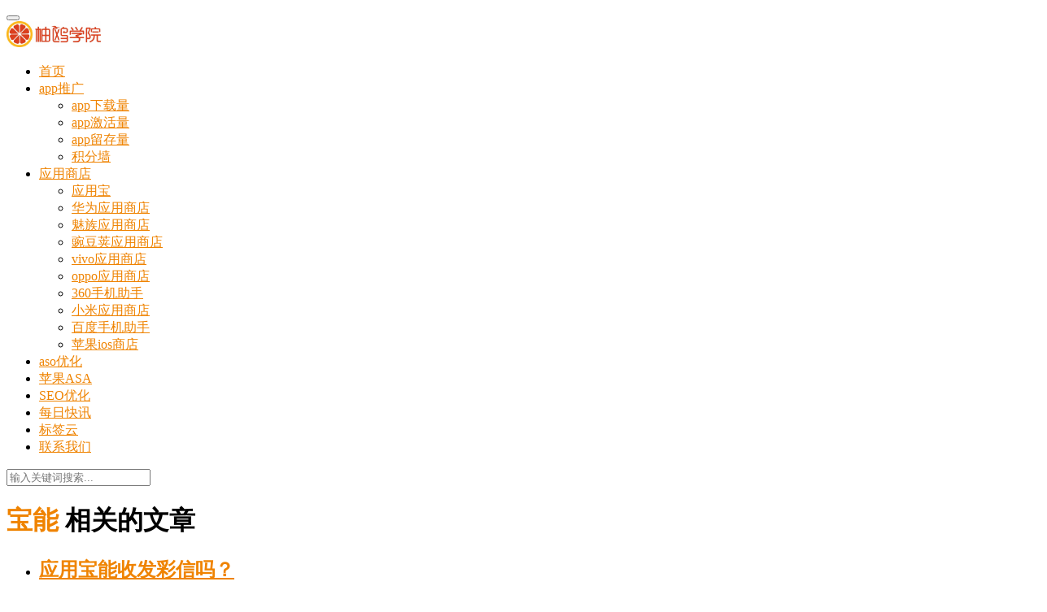

--- FILE ---
content_type: text/html; charset=UTF-8
request_url: https://xue.youounet.com/tag/%E5%AE%9D%E8%83%BD
body_size: 5924
content:

<!DOCTYPE html>
<html lang="zh-CN">
<head>
	<meta name="baidu-site-verification" content="UCBpsGkSn9" />
    <meta charset="UTF-8">
    <meta http-equiv="X-UA-Compatible" content="IE=Edge,chrome=1">
    <meta name="renderer" content="webkit">
    <meta name="viewport" content="initial-scale=1.0,user-scalable=no,maximum-scale=1,width=device-width">
    <title>宝能</title>
    <link rel="alternate" type="application/rss+xml" title="柚鸥学院 &raquo; 宝能标签Feed" href="https://xue.youounet.com/tag/%e5%ae%9d%e8%83%bd/feed" />
<link rel='stylesheet' id='wp-block-library-css'  href='https://xue.youounet.com/wp-includes/css/dist/block-library/style.min.css?ver=5.0.22' type='text/css' media='all' />
<link rel='stylesheet' id='stylesheet-css'  href='https://xue.youounet.com/wp-content/themes/justnews4.0.40/css/style.css?ver=4.0.4' type='text/css' media='all' />
<script type='text/javascript' src='https://xue.youounet.com/wp-content/themes/justnews4.0.40/js/jquery.min.js?ver=1.12.4'></script>
<link rel="EditURI" type="application/rsd+xml" title="RSD" href="https://xue.youounet.com/xmlrpc.php?rsd" />
<link rel="wlwmanifest" type="application/wlwmanifest+xml" href="https://xue.youounet.com/wp-includes/wlwmanifest.xml" /> 
<meta name="applicable-device" content="pc,mobile" />
<meta http-equiv="Cache-Control" content="no-transform" />
<link rel="shortcut icon" href="https://xue.youounet.com/wp-content/uploads/2020/02/2020020606531319.jpeg" />
<meta name="keywords" content="宝能" />
<meta property="og:type" content="webpage" />
<meta property="og:url" content="https://xue.youounet.com/tag/%E5%AE%9D%E8%83%BD" />
<meta property="og:site_name" content="柚鸥学院" />
<meta property="og:title" content="宝能" />
        <style>
            .flex-control-paging li a.flex-active, .member-form .btn-login, .member-lp-process li.active i, .member-lp-process li.processed .process-line, .wpcom-profile .author-group, .wpcom-profile-main .profile-posts-list .item-content .edit-link, .social-login-form .sl-input-submit, .header .dropdown-menu>.active>a:focus, .header .dropdown-menu>.active>a:hover, .header .dropdown-menu>li>a:hover, .navbar-action .publish, .pagination .current, .sidebar .widget_nav_menu ul li.current-menu-item a, .sidebar .widget_nav_menu ul li.current-post-parent a, .btn-primary, .article-list .item-title a .sticky-post, .pf-submit, .login-modal-body .btn-login{background-color: #ef8300;}.action .contact-title, .entry .entry-content .has-theme-color-background-color, .form-submit .submit, .search-form input.submit, .tagHandler ul.tagHandlerContainer li.tagItem{background-color: #ef8300;}.member-lp-process li.active p, .wpcom-profile .wpcom-profile-nav li.active a, .wpcom-user-list .wpcom-user-group, .header .nav>li.active>a, .header .dropdown-menu>.active>a, .entry .entry-info .nickname, .entry .entry-content .has-theme-color-color, .entry-bar-inner .author-title, .entry-action .btn-dashang, .entry-action .btn-zan, .comment-body .nickname a, .form-submit-text span, .widget_profile .author-group, a, .sec-panel-head span, .list.tabs .tab.active a, .login-modal-body .btn-register, .kx-list .kx-date{color: #ef8300;}.wpcom-profile .author-group:before, .wpcom-user-list .wpcom-user-group:before, .entry-bar-inner .author-title:before, .widget_profile .author-group:before{border-right-color: #ef8300;}.wpcom-profile .wpcom-profile-nav li.active a, .list.tabs .tab.active a{border-bottom-color: #ef8300;}.wpcom-user-list .wpcom-user-group, .entry-bar-inner .author-title, .entry-action .btn-dashang, .entry-action .btn-zan, .widget_profile .author-group, .login-modal-body .btn-login, .login-modal-body .btn-register{border-color: #ef8300;}.entry .entry-content .h3, .entry .entry-content h3, .widget-title{border-left-color: #ef8300;}.search-form input.keyword:focus, .btn-primary{border-color: #ef8300;}.flex-control-paging li a:hover, .member-form .btn-login:hover, .wpcom-profile-main .profile-posts-list .item-category:hover, .wpcom-profile-main .profile-posts-list .item-content .edit-link:hover, .social-login-form .sl-input-submit:hover, .navbar-action .publish:focus, .navbar-action .publish:hover, .entry-tag a:focus, .entry-tag a:hover, .entry-bar .meta-item:hover .icon-dashang, .pagination a:hover, .widget .tagcloud a:hover, .sidebar .widget_nav_menu ul li.current-menu-item .sub-menu a:hover, .sidebar .widget_nav_menu ul li.current-post-parent .sub-menu a:hover, .sidebar .widget_nav_menu ul li a:hover, .footer-sns .fa:after, .btn-primary.active, .btn-primary:active, .btn-primary:active:hover, .btn-primary:focus, .btn-primary:hover, .btn-primary.disabled:hover, .article-list .item-category:hover, .pf-submit:hover, .login-modal-body .btn-login:hover{background-color: #81d742;}.action .a-box:hover, .entry .entry-content .has-theme-hover-background-color, .entry-action .btn-dashang.liked, .entry-action .btn-dashang:hover, .entry-action .btn-zan.liked, .entry-action .btn-zan:hover, .form-submit .submit:hover, .search-form input.submit:hover, .tagHandler ul.tagHandlerContainer li.tagItem:hover{background-color: #81d742;}.wpcom-profile .wpcom-profile-nav a:hover, .wpcom-profile-main .profile-posts-list .item-title a:hover, .wpcom-profile-main .profile-posts-list .item-meta a:focus, .wpcom-profile-main .profile-posts-list .item-meta a:hover, .header .nav>li>a:hover, .navbar-action .login:focus, .navbar-action .login:hover, .navbar-action .profile a:hover, .navbar-search-icon:focus, .navbar-search-icon:hover, .entry .entry-info a:focus, .entry .entry-info a:hover, .entry .entry-content .has-theme-hover-color, .entry-bar .info-item a:hover, .p-item-wrap:hover .title a, .special-item-title a:hover, .special-item-bottom a:hover, .widget ol a:hover, .widget ul a:hover, a:hover, .sec-panel-head .more:hover, .topic-list .topic-wrap:hover span, .list.tabs .tab a:hover, .article-list .item-title a:hover, .article-list .item-meta a:hover, .list-links a:focus, .list-links a:hover, .load-more:hover, .login-modal-body .btn-register:hover, .kx-list .kx-content h2 a:hover, .widget_kuaixun .widget-title-more:hover{color: #81d742;}.wpcom-profile .wpcom-profile-nav a:hover{border-bottom-color: #81d742;}.entry-tag a:focus, .entry-tag a:hover, .entry-action .btn-dashang.liked, .entry-action .btn-dashang:hover, .entry-action .btn-zan.liked, .entry-action .btn-zan:hover, .widget .tagcloud a:hover, .btn-primary.active, .btn-primary:active, .btn-primary:active:hover, .btn-primary:focus, .btn-primary:hover, .btn-primary.disabled:hover, .load-more:hover{border-color: #81d742;}.special-item-bottom a:hover:before{border-left-color: #81d742;}.list.tabs .tab.active a:hover{border-bottom-color: #81d742;}.login-modal-body .btn-login:hover, .login-modal-body .btn-register:hover{border-color: #81d742;}@media (max-width:991px){.navbar-collapse{background-color: #ef8300;}.header .navbar-nav>li.active>a, .header .navbar-nav .dropdown-menu .active a, .header .navbar-nav .dropdown-menu .active .dropdown-menu .active a{color: #ef8300;}.dropdown-menu>li a, .navbar-action .publish{border-color: #81d742;}.header .navbar-nav>li.active>a:hover, .header .navbar-nav>li a:hover, .header .navbar-nav .dropdown-menu .active a:hover, .header .navbar-nav .dropdown-menu .active .dropdown-menu a:hover, .header .navbar-nav .dropdown-menu li a:hover{color: #81d742;}}@media (max-width:767px){.entry-bar .info-item.share .mobile{background-color: #ef8300;}}.j-share{position: fixed!important;top: 50%!important;}
                        .header .logo img{max-height: 32px;}
                        @media (max-width: 767px){
                .header .logo img{max-height: 26px;}
            }
                        .entry .entry-video{ height: 482px;}
            @media (max-width: 1219px){
                .entry .entry-video{ height: 386.49883449883px;}
            }
            @media (max-width: 991px){
                .entry .entry-video{ height: 449.41724941725px;}
            }
            @media (max-width: 767px){
                .entry .entry-video{ height: 344.28571428571px;}
            }
            @media (max-width: 500px){
                .entry .entry-video{ height: 241px;}
            }
                        @media screen and (-webkit-min-device-pixel-ratio: 0) {
                .article-list .item-sticky .item-title a{-webkit-background-clip: text;-webkit-text-fill-color: transparent;}
                .article-list .item-sticky .item-title a, .article-list .item-sticky .item-title a .sticky-post {
                    background-image: -webkit-linear-gradient(0deg, #e03f33 0%, #dd8b0f 100%);
                    background-image: linear-gradient(90deg, #e03f33 0%, #dd8b0f 100%);
                }
            }
                    </style>
        <script> (function() {if (!/*@cc_on!@*/0) return;var e = "abbr, article, aside, audio, canvas, datalist, details, dialog, eventsource, figure, footer, header, hgroup, mark, menu, meter, nav, output, progress, section, time, video".split(', ');var i= e.length; while (i--){ document.createElement(e[i]) } })()</script>
    <!--[if lte IE 8]><script src="https://xue.youounet.com/wp-content/themes/justnews4.0.40/js/respond.min.js"></script><![endif]-->
</head>
<body class="archive tag tag-553">
<header class="header">
    <div class="container clearfix">
        <div class="navbar-header">
            <button type="button" class="navbar-toggle collapsed" data-toggle="collapse" data-target=".navbar-collapse">
                <span class="icon-bar icon-bar-1"></span>
                <span class="icon-bar icon-bar-2"></span>
                <span class="icon-bar icon-bar-3"></span>
            </button>
                        <div class="logo">
                <a href="https://xue.youounet.com" rel="home"><img src="/wp-content/uploads/2020/02/2020020606271369.jpeg" alt="柚鸥学院"></a>
            </div>
        </div>
        <div class="collapse navbar-collapse">
            <nav class="navbar-left primary-menu"><ul id="menu-%e9%a1%b6%e9%83%a8%e5%af%bc%e8%88%aa" class="nav navbar-nav"><li class="menu-item"><a href="/">首页</a></li>
<li class="menu-item dropdown"><a href="https://xue.youounet.com/category/app%e6%8e%a8%e5%b9%bf" class="dropdown-toggle">app推广</a>
<ul class="dropdown-menu">
	<li class="menu-item"><a href="https://xue.youounet.com/category/app%e6%8e%a8%e5%b9%bf/app%e4%b8%8b%e8%bd%bd%e9%87%8f">app下载量</a></li>
	<li class="menu-item"><a href="https://xue.youounet.com/category/app%e6%8e%a8%e5%b9%bf/app%e6%bf%80%e6%b4%bb%e9%87%8f">app激活量</a></li>
	<li class="menu-item"><a href="https://xue.youounet.com/category/app%e6%8e%a8%e5%b9%bf/app%e7%95%99%e5%ad%98%e9%87%8f">app留存量</a></li>
	<li class="menu-item"><a href="https://xue.youounet.com/category/app%e6%8e%a8%e5%b9%bf/%e7%a7%af%e5%88%86%e5%a2%99">积分墙</a></li>
</ul>
</li>
<li class="menu-item dropdown"><a href="https://xue.youounet.com/category/%e5%ba%94%e7%94%a8%e5%95%86%e5%ba%97" class="dropdown-toggle">应用商店</a>
<ul class="dropdown-menu">
	<li class="menu-item"><a href="https://xue.youounet.com/category/%e5%ba%94%e7%94%a8%e5%95%86%e5%ba%97/%e5%ba%94%e7%94%a8%e5%ae%9d">应用宝</a></li>
	<li class="menu-item"><a href="https://xue.youounet.com/category/%e5%ba%94%e7%94%a8%e5%95%86%e5%ba%97/%e5%8d%8e%e4%b8%ba%e5%ba%94%e7%94%a8%e5%95%86%e5%ba%97">华为应用商店</a></li>
	<li class="menu-item"><a href="https://xue.youounet.com/category/%e5%ba%94%e7%94%a8%e5%95%86%e5%ba%97/%e9%ad%85%e6%97%8f%e5%ba%94%e7%94%a8%e5%95%86%e5%ba%97">魅族应用商店</a></li>
	<li class="menu-item"><a href="https://xue.youounet.com/category/%e5%ba%94%e7%94%a8%e5%95%86%e5%ba%97/%e8%b1%8c%e8%b1%86%e8%8d%9a%e5%ba%94%e7%94%a8%e5%95%86%e5%ba%97">豌豆荚应用商店</a></li>
	<li class="menu-item"><a href="https://xue.youounet.com/category/%e5%ba%94%e7%94%a8%e5%95%86%e5%ba%97/vivo%e5%ba%94%e7%94%a8%e5%95%86%e5%ba%97">vivo应用商店</a></li>
	<li class="menu-item"><a href="https://xue.youounet.com/category/%e5%ba%94%e7%94%a8%e5%95%86%e5%ba%97/oppo%e5%ba%94%e7%94%a8%e5%95%86%e5%ba%97">oppo应用商店</a></li>
	<li class="menu-item"><a href="https://xue.youounet.com/category/%e5%ba%94%e7%94%a8%e5%95%86%e5%ba%97/360%e6%89%8b%e6%9c%ba%e5%8a%a9%e6%89%8b">360手机助手</a></li>
	<li class="menu-item"><a href="https://xue.youounet.com/category/%e5%ba%94%e7%94%a8%e5%95%86%e5%ba%97/%e5%b0%8f%e7%b1%b3%e5%ba%94%e7%94%a8%e5%95%86%e5%ba%97">小米应用商店</a></li>
	<li class="menu-item"><a href="https://xue.youounet.com/category/%e5%ba%94%e7%94%a8%e5%95%86%e5%ba%97/%e7%99%be%e5%ba%a6%e6%89%8b%e6%9c%ba%e5%8a%a9%e6%89%8b">百度手机助手</a></li>
	<li class="menu-item"><a href="https://xue.youounet.com/category/%e5%ba%94%e7%94%a8%e5%95%86%e5%ba%97/%e8%8b%b9%e6%9e%9cios%e5%95%86%e5%ba%97cpa_%e8%8b%b9%e6%9e%9cios%e5%95%86%e5%ba%97%e4%ba%94%e6%98%9f%e5%a5%bd%e8%af%84_%e8%8b%b9%e6%9e%9cios%e5%95%86%e5%ba%97%e5%85%b3%e9%94%ae%e8%af%8d%e6%8e%92">苹果ios商店</a></li>
</ul>
</li>
<li class="menu-item"><a href="https://xue.youounet.com/category/app%e6%8e%a8%e5%b9%bf/aso%e4%bc%98%e5%8c%96">aso优化</a></li>
<li class="menu-item"><a href="https://xue.youounet.com/category/asa">苹果ASA</a></li>
<li class="menu-item"><a href="https://xue.youounet.com/category/seo">SEO优化</a></li>
<li class="menu-item"><a href="https://xue.youounet.com/kuaixun">每日快讯</a></li>
<li class="menu-item"><a href="https://xue.youounet.com/%e6%a0%87%e7%ad%be%e4%ba%91">标签云</a></li>
<li class="menu-item"><a href="https://xue.youounet.com/%e8%81%94%e7%b3%bb%e6%88%91%e4%bb%ac">联系我们</a></li>
</ul></nav>            <div class="navbar-action pull-right">

                                <form style="margin-right: -15px;" class="navbar-search" action="https://xue.youounet.com" method="get" role="search">
                    <input type="text" name="s" class="navbar-search-input" autocomplete="off" placeholder="输入关键词搜索..." value="">
                    <a class="navbar-search-icon j-navbar-search" href="javascript:;"></a>
                </form>
                            </div>
        </div><!-- /.navbar-collapse -->
    </div><!-- /.container -->
</header>
<div id="wrap">    <div class="main container">
        <div class="content">
            <div class="sec-panel archive-list">
                <div class="sec-panel-head">
                    <h1>                            <span>宝能</span> 相关的文章                        </h1>
                </div>
                <ul class="article-list">
                                                    <li class="item">
        <div class="item-content"style="margin-left: 0;">
                <h2 class="item-title">
            <a href="https://xue.youounet.com/1153.html" title="应用宝能收发彩信吗？" target="_blank">
                                应用宝能收发彩信吗？            </a>
        </h2>
        <div class="item-excerpt">
            <p>应用宝暂时不支持彩信的收发。</p>
        </div>
        <div class="item-meta">
                                        <a class="item-meta-li" href="https://xue.youounet.com/category/%e5%ba%94%e7%94%a8%e5%95%86%e5%ba%97/%e5%ba%94%e7%94%a8%e5%ae%9d" target="_blank">应用宝</a>
                        <span class="item-meta-li date">2020年4月9日</span>

            <span class="item-meta-li likes" title="点赞数"><i class="fa fa-thumbs-up"></i> 0</span>        </div>
    </div>
</li>
                                        </ul>
                            </div>
        </div>
        <aside class="sidebar">
            <div id="text-5" class="widget widget_text"><h3 class="widget-title"><span>柚鸥网络专注网络推广11年！</span></h3>			<div class="textwidget"><p>柚鸥学院是隶属于柚鸥网络旗下，专门针对初入移动互联网的新兵提供各类推广的案例，经验，心得等等；</p>
<p>PS：若有疑问或者推广需求可联系我们！</p>
<p><strong>                     优化师微信二维码：</strong></p>
<p><img src="https://xue.youounet.com/wp-content/uploads/2021/11/weimas-5.jpg" />        <img src="https://xue.youounet.com/wp-content/uploads/2021/11/weimas-6.jpg" /></p>
<p><center><br />
<strong>    扫一扫自动拨打优化师电话：</strong><br />
<img src="https://xue.youounet.com/wp-content/uploads/2021/11/2021110502395432.png" /></center></p>
</div>
		</div>		<div id="recent-posts-3" class="widget widget_recent_entries">		<h3 class="widget-title"><span>近期文章</span></h3>		<ul>
											<li>
					<a href="https://xue.youounet.com/8346.html">激发下载，引爆增长：ASO优化实战秘籍让你告别无效优化！</a>
											<span class="post-date">2026年1月23日</span>
									</li>
											<li>
					<a href="https://xue.youounet.com/8333.html">AI时代营销变革核心：GEO战略全景解析与落地指南</a>
											<span class="post-date">2026年1月23日</span>
									</li>
											<li>
					<a href="https://xue.youounet.com/8326.html">抢占流量入口：小程序名称与关键词的优化指南</a>
											<span class="post-date">2026年1月21日</span>
									</li>
											<li>
					<a href="https://xue.youounet.com/8320.html">不止于ASO：揭秘产品页面优化-App Store增长的关键杠杆</a>
											<span class="post-date">2026年1月20日</span>
									</li>
											<li>
					<a href="https://xue.youounet.com/8313.html">从曝光到转化：数据驱动的ASO双轨优化实战全解析</a>
											<span class="post-date">2026年1月16日</span>
									</li>
					</ul>
		</div>        </aside>
    </div>
</div>
<footer class="footer">
    <div class="container">
        <div class="clearfix">
                        <div class="footer-col footer-col-copy">
                <ul class="footer-nav hidden-xs"><li id="menu-item-11" class="menu-item menu-item-11"><a href="/">首页</a></li>
<li id="menu-item-12" class="menu-item menu-item-12"><a href="https://xue.youounet.com/category/app%e6%8e%a8%e5%b9%bf">app推广</a></li>
<li id="menu-item-13" class="menu-item menu-item-13"><a href="https://xue.youounet.com/category/%e5%ba%94%e7%94%a8%e5%95%86%e5%ba%97">应用商店</a></li>
<li id="menu-item-141" class="menu-item menu-item-141"><a href="https://xue.youounet.com/category/app%e6%8e%a8%e5%b9%bf/aso%e4%bc%98%e5%8c%96">aso优化</a></li>
<li id="menu-item-5600" class="menu-item menu-item-5600"><a href="https://xue.youounet.com/category/asa">苹果ASA</a></li>
<li id="menu-item-2443" class="menu-item menu-item-2443"><a href="https://xue.youounet.com/category/seo">SEO优化</a></li>
<li id="menu-item-78" class="menu-item menu-item-78"><a href="https://xue.youounet.com/kuaixun">每日快讯</a></li>
<li id="menu-item-192" class="menu-item menu-item-192"><a href="https://xue.youounet.com/%e6%a0%87%e7%ad%be%e4%ba%91">标签云</a></li>
<li id="menu-item-43" class="menu-item menu-item-43"><a href="https://xue.youounet.com/%e8%81%94%e7%b3%bb%e6%88%91%e4%bb%ac">联系我们</a></li>
</ul>                <div class="copyright">
                    Copyright © 2020  柚鸥学院 版权所有                 </div>
            </div>
            <div class="footer-col footer-col-sns">
                <div class="footer-sns">
                                                                                                                                                                                                                                                                </div>
            </div>
        </div>
    </div>
</footer>
<div class="action" style="top:50%;">
            <div class="a-box contact">
            <div class="contact-wrap">
                <h3 class="contact-title">联系我们</h3>
                <p>在线咨询：<a href="http://wpa.qq.com/msgrd?v=3&amp;uin=704918986&amp;site=qq&amp;menu=yes" target="_blank" rel="noopener"><img class="alignnone" title="点击这里给我发消息" src="//pub.idqqimg.com/qconn/wpa/button/button_111.gif" alt="点击这里给我发消息" border="0" /></a></p>
<p>在线咨询：<a href="http://wpa.qq.com/msgrd?v=3&amp;uin=819168318&amp;site=qq&amp;menu=yes" target="_blank" rel="noopener"><img class="alignnone" title="点击这里给我发消息" src="//pub.idqqimg.com/qconn/wpa/button/button_111.gif" alt="点击这里给我发消息" border="0" /></a></p>
<p><img src="https://xue.youounet.com/wp-content/uploads/2021/11/weimas-5.jpg" /></p>
            </div>
        </div>
                <div class="a-box wechat">
            <div class="wechat-wrap">
                <img src="https://xue.youounet.com/wp-content/uploads/2021/11/weimas-5.jpg" alt="QR code">
            </div>
        </div>
                <div class="bdsharebuttonbox" data-tag="global"><a href="#" class="a-box share bds_more" data-cmd="more"></a></div>
        <div class="a-box gotop" id="j-top" style="display: none;"></div>
</div>
    <div class="footer-bar">
                    <div class="fb-item">
                <a href="TEL://13585681535" target="_blank">
                    <i class="fa fa-volume-control-phone"></i>
                    <span>联系电话</span>
                </a>
            </div>
                        <div class="fb-item">
                <a href="https://work.weixin.qq.com/kfid/kfcb4733a20fc873356" target="_blank">
                    <i class="fa fa-wechat"></i>
                    <span>客服微信</span>
                </a>
            </div>
                </div>
<script type='text/javascript'>
/* <![CDATA[ */
var _wpcom_js = {"webp":"","ajaxurl":"https:\/\/xue.youounet.com\/wp-admin\/admin-ajax.php","slide_speed":"10000"};
/* ]]> */
</script>
<script type='text/javascript' src='https://xue.youounet.com/wp-content/themes/justnews4.0.40/js/main.js?ver=4.0.4'></script>
<script type='text/javascript' src='https://xue.youounet.com/wp-includes/js/wp-embed.min.js?ver=5.0.22'></script>
    <script>var $imageEl=document.querySelector('meta[property="og:image"]');window._bd_share_config={"common":{"bdSnsKey":{},"bdText":"","bdMini":"2","bdMiniList":["mshare","tsina","weixin","qzone","sqq","douban","fbook","twi","bdhome","tqq","tieba","mail","youdao","print"],"bdPic":$imageEl?$imageEl.getAttribute('content'):"","bdStyle":"1","bdSize":"16"},"share":[{"tag" : "single", "bdSize" : 16}, {"tag" : "global","bdSize" : 16,bdPopupOffsetLeft:-227}],url:'https://xue.youounet.com/wp-content/themes/justnews4.0.40'};with(document)0[(getElementsByTagName('head')[0]||body).appendChild(createElement('script')).src='https://xue.youounet.com/wp-content/themes/justnews4.0.40/js/share.js?v=89860593.js?cdnversion='+~(-new Date()/36e5)];</script>
</body>
</html>